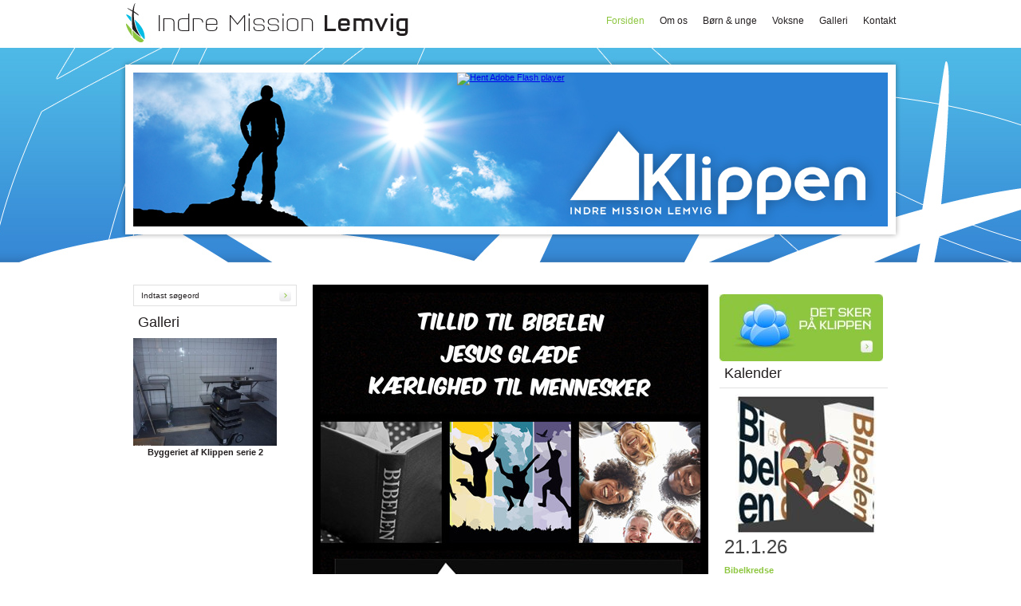

--- FILE ---
content_type: text/html; Charset=utf-8
request_url: http://www.xn--pklippen-9za.dk/
body_size: 9781
content:

<!DOCTYPE html PUBLIC "-//W3C//DTD XHTML 1.0 Transitional//EN" "http://www.w3.org/TR/xhtml1/DTD/xhtml1-transitional.dtd">
<html xmlns="http://www.w3.org/1999/xhtml">

	<head>
    	
			<meta http-equiv="x-ua-compatible" content="IE=edge">
		
		<script type="text/javascript" src="http://www.google.com/recaptcha/api/js/recaptcha_ajax.js"></script>
		<script type="text/javascript">
			function showRecaptcha(element) {
				Recaptcha.create("6LfljNgSAAAAALhJf2ZyjWMPf63nFA6mqWOFrN6v", element, {
				theme: "red",
				callback: Recaptcha.focus_response_field});
			}
        </script>
		
        	<link rel="shortcut icon" href="/pages/11399/favicon.ico">
			
		<meta http-equiv="Content-Type" content="text/html; charset=utf-8">
        <meta name="SKYPE_TOOLBAR" content="SKYPE_TOOLBAR_PARSER_COMPATIBLE">
        
			<title>VELKOMMEN P&#197; KLIPPEN</title>
		
        
        <link href="http://www.xn--pklippen-9za.dk/clubwebaidw3c.css" rel="stylesheet" type="text/css" media="screen">
		<link href="http://www.xn--pklippen-9za.dk/clubwebaidPrint.css" rel="stylesheet" type="text/css" media="print"><link href="/pages/11399/stylew3c.css" rel="stylesheet" type="text/css" media="screen">
		<!--script language="javascript" type="text/javascript" src="/javascript/pngfix_baggrunde.js"></script-->        
		<script type="text/javascript" src="http://ajax.googleapis.com/ajax/libs/swfobject/2.2/swfobject.js"></script>
		
        <link type="text/css" rel="stylesheet" href="/javascript/calendar.css" media="screen">
        
        
			<script type="text/javascript" language="javascript" src="/javascript/lytebox/lytebox.js"></script>
            <link rel="stylesheet" href="/javascript/lytebox/lytebox.css" type="text/css" media="screen">
            
        
			<script type="text/javascript" src="/javascript/calendar.js"></script>
            <script type="text/javascript" src="/javascript/calendar-da.js"></script>
            <script type="text/javascript" src="/javascript/calendar-setup.js"></script>
			<script type='text/javascript' src='http://ajax.googleapis.com/ajax/libs/prototype/1.7.1.0/prototype.js'></script>
        	<script type='text/javascript' src='http://ajax.googleapis.com/ajax/libs/scriptaculous/1.8.3/scriptaculous.js'></script>
       		<!-- Add jQuery library -->
            <script type="text/javascript" src="http://ajax.googleapis.com/ajax/libs/jquery/1.7/jquery.min.js"></script>
			<script type='text/javascript' src='https://ajax.googleapis.com/ajax/libs/jqueryui/1.8.12/jquery-ui.min.js'></script>
            <script type="text/javascript">
            	jQuery.noConflict();
				var $j = jQuery;
            </script>
            <script type='text/javascript' src='/javascript/jquery_plugins/imagesloaded.pkgd.min.js'></script>
            
        <script language="javascript" type="text/javascript" src="/javascript/scripts.js"></script>
		<script language="javascript" type="text/javascript" src="/javascript/mcbSlideShow.js"></script>
        
        <script language="javascript" type="text/javascript">

			var currentArrow = ''
			
			function activateArrow(id){
				if (currentArrow != ''){
					
					document.getElementById(currentArrow).src = '/images/menu_pil.gif'
					
					
				}
				
				document.getElementById(id).src = '/images/menu_pil_aktiv.gif'
				
				currentArrow = id
			}
		</script>

		

		<style type="text/css">
		body { color: black;}
		.boxTop, .boxTopWide {
				
			}
		.footText, .footText a, .footText a:hover  {
			
		}
		.mainBorder { 
			background-color: #fff; 
			text-align: left; 
			
		}
		.topBannerborder {
			
			}
		#mcbLink {
			margin-left:15px;
			}
		
		#mcbLink td {
			font-family:"Lucida Sans Unicode", "Lucida Grande"; 
			font-size:10px; 
			
			padding:1px 4px 1px 4px; 
			text-align:center;
			margin-top:6px;
			}
		
			body { 
				
			}
		
		
		#mcbLink td a {
			text-decoration:none;
			
			}

			.boxTop {background-image:none;}
		
		</style>
		           	
    </head>
	
	<body class="pagemd_43">
		
        
		<div id="totalContainer" class="thisIsNotLandingPage thisIsFrontpage" align="center" style="">
			<div id="totalContainer2">
			
                <div id="fullWidth">
                	<div id="fullWidth2">
                
                    <div><div id="topContainer">

    <div id="topLogoLink" onclick="window.location = '/'"></div>
    <div id="topMenuContainer">
		

    <div rev="no57862" id="topMenu_first" class="activeItem topMenu_first no_1"><div class="innerActiveItem"><a href="/">Forsiden</a></div></div>

	  

    <div rev="no57907"  onMouseOver="this.className='activeItem afterActiveMenu no_2'" onMouseOut="this.className='item afterActiveMenu no_2'"  class="item afterActiveMenu no_2"><div class="innerItem"><a href="/om-os.html">Om os</a></div></div>

	  

    <div rev="no58228"  onMouseOver="this.className='activeItem no_3'" onMouseOut="this.className='item no_3'"  class="item no_3"><div class="innerItem"><a href="/boern-og-unge.html">Børn & unge</a></div></div>

	  

    <div rev="no92039"  onMouseOver="this.className='activeItem no_4'" onMouseOut="this.className='item no_4'"  class="item no_4"><div class="innerItem"><a href="/pages/webside.asp?articleGuid=163700">Voksne</a></div></div>

	  

    <div rev="no57910"  onMouseOver="this.className='activeItem no_5'" onMouseOut="this.className='item no_5'"  class="item no_5"><div class="innerItem"><a href="/pages/billeder/nye_billeder.asp">Galleri</a></div></div>

	  

    <div rev="no58071"  onMouseOver="this.className='activeItem topMenu_last no_6'" onMouseOut="this.className='item topMenu_last no_6'"  class="item topMenu_last no_6"><div class="innerItem"><a href="/kontakt.html">Kontakt</a></div></div>

	  
    </div>
    
    <div style="clear:both;"></div>
    
    <div id="topFlash">
        <div id="alternativeContent"><a href="http://www.adobe.com/go/getflashplayer"><img src="http://www.adobe.com/images/shared/download_buttons/get_flash_player.gif" alt="Hent Adobe Flash player" /></a></div>
        <script type="text/javascript">
            var flashvars = {};
            flashvars.serieGuid = "69046";
            flashvars.imageSize = "/stor/";
            flashvars.animateLength = "3";
            flashvars.animateDuration = "4000";
            flashvars.scaleDown = "true";
            flashvars.hideControls = "true";
            var params = {};
            params.align = "middle";
            params.allowscriptaccess = "always";
            params.wmode = "transparent";
            var attributes = {};
            attributes.id = "movie";
            swfobject.embedSWF("/global_inc/flash/slideShow.swf", "alternativeContent", "946", "193", "8.0.0", "/global_inc/flash/expressInstall.swf", flashvars, params, attributes);
        </script>
	</div>
        
</div></div>
                    
                <table width="966" border="0" cellspacing="0" cellpadding="0" class="mainBorder" id="mainBorder" style=" border:none;">
				
				<tr>
						<td class="customContentBg">
						
                        <table width="966" border="0" cellspacing="0" cellpadding="0" id="contentTable" class="contentTable" style="margin-top:15px; margin-bottom:15px;">
							<tr>
								<td valign="top" width="215" class="leftMenuBg showOnScreen" id="leftColContainer">
                                
									<div id="leftMenuDiv">
                                	
<form action="/pages/search.asp" method="get">
    <table class="msSearchBoxTable" border="0" cellspacing="0" cellpadding="0">
      <tr>
        <td><input name="searchText" class="msSearchBoxText" value="Indtast søgeord" type="text" onFocus="if(this.value=='Indtast søgeord')this.value='';" onBlur="if(this.value=='')this.value='Indtast søgeord';"></td>
        <td align="right"><input class="msSearchBoxSubmit" name="" type="submit" value="S&oslash;g"></td>
      </tr>
    </table>
</form>
				<style type="text/css">
					#slide74761 { 
						position: relative; 
						width: 180px; 
						height: 135px;
						margin: auto;
					}

					#slide74761 > a { 
						position: absolute; 
						top: 0px; 
						left: 0px; 
						display: block;
						width: 180px;
						height: 135px;
						overflow: hidden;
					}
					#slide74761 > a img{
						border: 0 none;
						margin: auto;
						display: block;
						position:relative;
					}
				</style>
				<table class="msBox" id="msGallery" width="205" border="0" cellspacing="0" cellpadding="0" style="">
					<tr>
						<td class="boxTop" align="left"><div class="textInBT">Galleri</div></td>
					</tr>
					<tr>
						<td align="left" class="colBg" style="padding-top:15px;padding-bottom:15px;">
						<div class="text" align="center">
							<div id="slide74761" class="javaslide smalljavaslide billedkant">
								
										<a href="/pages/billeder/vis_serie.asp?Serienr=74761" title="Byggeriet af Klippen serie 2">
											<img src="https://www.fotoagent.dk/billeder/74761/mellem/P1020115.jpg" class="fader" />
										</a>
										
										<a href="/pages/billeder/vis_serie.asp?Serienr=74761" title="Byggeriet af Klippen serie 2">
											<img src="https://www.fotoagent.dk/billeder/74761/mellem/P1020109_1.jpg" class="fader" />
										</a>
										
										<a href="/pages/billeder/vis_serie.asp?Serienr=74761" title="Byggeriet af Klippen serie 2">
											<img src="https://www.fotoagent.dk/billeder/74761/mellem/P1010921.jpg" class="fader" />
										</a>
										
										<a href="/pages/billeder/vis_serie.asp?Serienr=74761" title="Byggeriet af Klippen serie 2">
											<img src="https://www.fotoagent.dk/billeder/74761/mellem/P1020006.jpg" class="fader" />
										</a>
										
										<a href="/pages/billeder/vis_serie.asp?Serienr=74761" title="Byggeriet af Klippen serie 2">
											<img src="https://www.fotoagent.dk/billeder/74761/mellem/P1010996.jpg" class="fader" />
										</a>
										
										<a href="/pages/billeder/vis_serie.asp?Serienr=74761" title="Byggeriet af Klippen serie 2">
											<img src="https://www.fotoagent.dk/billeder/74761/mellem/P1010826.jpg" class="fader" />
										</a>
										
										<a href="/pages/billeder/vis_serie.asp?Serienr=74761" title="Byggeriet af Klippen serie 2">
											<img src="https://www.fotoagent.dk/billeder/74761/mellem/P1010831.jpg" class="fader" />
										</a>
										
										<a href="/pages/billeder/vis_serie.asp?Serienr=74761" title="Byggeriet af Klippen serie 2">
											<img src="https://www.fotoagent.dk/billeder/74761/mellem/P1010974.jpg" class="fader" />
										</a>
										
										<a href="/pages/billeder/vis_serie.asp?Serienr=74761" title="Byggeriet af Klippen serie 2">
											<img src="https://www.fotoagent.dk/billeder/74761/mellem/11.1.2012_010.jpg" class="fader" />
										</a>
										
										<a href="/pages/billeder/vis_serie.asp?Serienr=74761" title="Byggeriet af Klippen serie 2">
											<img src="https://www.fotoagent.dk/billeder/74761/mellem/P1010862.jpg" class="fader" />
										</a>
										
										<a href="/pages/billeder/vis_serie.asp?Serienr=74761" title="Byggeriet af Klippen serie 2">
											<img src="https://www.fotoagent.dk/billeder/74761/mellem/P1020026.jpg" class="fader" />
										</a>
										
										<a href="/pages/billeder/vis_serie.asp?Serienr=74761" title="Byggeriet af Klippen serie 2">
											<img src="https://www.fotoagent.dk/billeder/74761/mellem/P1010971.jpg" class="fader" />
										</a>
										
										<a href="/pages/billeder/vis_serie.asp?Serienr=74761" title="Byggeriet af Klippen serie 2">
											<img src="https://www.fotoagent.dk/billeder/74761/mellem/P1020100_1.jpg" class="fader" />
										</a>
										
										<a href="/pages/billeder/vis_serie.asp?Serienr=74761" title="Byggeriet af Klippen serie 2">
											<img src="https://www.fotoagent.dk/billeder/74761/mellem/P1020092.jpg" class="fader" />
										</a>
										
										<a href="/pages/billeder/vis_serie.asp?Serienr=74761" title="Byggeriet af Klippen serie 2">
											<img src="https://www.fotoagent.dk/billeder/74761/mellem/P1010949.jpg" class="fader" />
										</a>
										
										<a href="/pages/billeder/vis_serie.asp?Serienr=74761" title="Byggeriet af Klippen serie 2">
											<img src="https://www.fotoagent.dk/billeder/74761/mellem/P1020057.jpg" class="fader" />
										</a>
										
										<a href="/pages/billeder/vis_serie.asp?Serienr=74761" title="Byggeriet af Klippen serie 2">
											<img src="https://www.fotoagent.dk/billeder/74761/mellem/P1020064.jpg" class="fader" />
										</a>
										
										<a href="/pages/billeder/vis_serie.asp?Serienr=74761" title="Byggeriet af Klippen serie 2">
											<img src="https://www.fotoagent.dk/billeder/74761/mellem/P1010953.jpg" class="fader" />
										</a>
										
										<a href="/pages/billeder/vis_serie.asp?Serienr=74761" title="Byggeriet af Klippen serie 2">
											<img src="https://www.fotoagent.dk/billeder/74761/mellem/P1010827.jpg" class="fader" />
										</a>
										
										<a href="/pages/billeder/vis_serie.asp?Serienr=74761" title="Byggeriet af Klippen serie 2">
											<img src="https://www.fotoagent.dk/billeder/74761/mellem/11.1.2012_018.jpg" class="fader" />
										</a>
										
										<a href="/pages/billeder/vis_serie.asp?Serienr=74761" title="Byggeriet af Klippen serie 2">
											<img src="https://www.fotoagent.dk/billeder/74761/mellem/P1020127.jpg" class="fader" />
										</a>
										
										<a href="/pages/billeder/vis_serie.asp?Serienr=74761" title="Byggeriet af Klippen serie 2">
											<img src="https://www.fotoagent.dk/billeder/74761/mellem/P1010815.jpg" class="fader" />
										</a>
										
										<a href="/pages/billeder/vis_serie.asp?Serienr=74761" title="Byggeriet af Klippen serie 2">
											<img src="https://www.fotoagent.dk/billeder/74761/mellem/P1020078_001.jpg" class="fader" />
										</a>
										
										<a href="/pages/billeder/vis_serie.asp?Serienr=74761" title="Byggeriet af Klippen serie 2">
											<img src="https://www.fotoagent.dk/billeder/74761/mellem/P1010948.jpg" class="fader" />
										</a>
										
										<a href="/pages/billeder/vis_serie.asp?Serienr=74761" title="Byggeriet af Klippen serie 2">
											<img src="https://www.fotoagent.dk/billeder/74761/mellem/P1010829.jpg" class="fader" />
										</a>
										
										<a href="/pages/billeder/vis_serie.asp?Serienr=74761" title="Byggeriet af Klippen serie 2">
											<img src="https://www.fotoagent.dk/billeder/74761/mellem/P1010978.jpg" class="fader" />
										</a>
										
										<a href="/pages/billeder/vis_serie.asp?Serienr=74761" title="Byggeriet af Klippen serie 2">
											<img src="https://www.fotoagent.dk/billeder/74761/mellem/P1010954_001.jpg" class="fader" />
										</a>
										
										<a href="/pages/billeder/vis_serie.asp?Serienr=74761" title="Byggeriet af Klippen serie 2">
											<img src="https://www.fotoagent.dk/billeder/74761/mellem/P1010879.jpg" class="fader" />
										</a>
										
										<a href="/pages/billeder/vis_serie.asp?Serienr=74761" title="Byggeriet af Klippen serie 2">
											<img src="https://www.fotoagent.dk/billeder/74761/mellem/P1020030.jpg" class="fader" />
										</a>
										
										<a href="/pages/billeder/vis_serie.asp?Serienr=74761" title="Byggeriet af Klippen serie 2">
											<img src="https://www.fotoagent.dk/billeder/74761/mellem/P1010951.jpg" class="fader" />
										</a>
										
										<a href="/pages/billeder/vis_serie.asp?Serienr=74761" title="Byggeriet af Klippen serie 2">
											<img src="https://www.fotoagent.dk/billeder/74761/mellem/P1010950.jpg" class="fader" />
										</a>
										
										<a href="/pages/billeder/vis_serie.asp?Serienr=74761" title="Byggeriet af Klippen serie 2">
											<img src="https://www.fotoagent.dk/billeder/74761/mellem/P1020071.jpg" class="fader" />
										</a>
										
										<a href="/pages/billeder/vis_serie.asp?Serienr=74761" title="Byggeriet af Klippen serie 2">
											<img src="https://www.fotoagent.dk/billeder/74761/mellem/P1020055.jpg" class="fader" />
										</a>
										
										<a href="/pages/billeder/vis_serie.asp?Serienr=74761" title="Byggeriet af Klippen serie 2">
											<img src="https://www.fotoagent.dk/billeder/74761/mellem/P1020001.jpg" class="fader" />
										</a>
										
										<a href="/pages/billeder/vis_serie.asp?Serienr=74761" title="Byggeriet af Klippen serie 2">
											<img src="https://www.fotoagent.dk/billeder/74761/mellem/P1020058.jpg" class="fader" />
										</a>
										
										<a href="/pages/billeder/vis_serie.asp?Serienr=74761" title="Byggeriet af Klippen serie 2">
											<img src="https://www.fotoagent.dk/billeder/74761/mellem/P1010878.jpg" class="fader" />
										</a>
										
										<a href="/pages/billeder/vis_serie.asp?Serienr=74761" title="Byggeriet af Klippen serie 2">
											<img src="https://www.fotoagent.dk/billeder/74761/mellem/P1020029.jpg" class="fader" />
										</a>
										
										<a href="/pages/billeder/vis_serie.asp?Serienr=74761" title="Byggeriet af Klippen serie 2">
											<img src="https://www.fotoagent.dk/billeder/74761/mellem/P1010836.jpg" class="fader" />
										</a>
										
										<a href="/pages/billeder/vis_serie.asp?Serienr=74761" title="Byggeriet af Klippen serie 2">
											<img src="https://www.fotoagent.dk/billeder/74761/mellem/P1010860.jpg" class="fader" />
										</a>
										
										<a href="/pages/billeder/vis_serie.asp?Serienr=74761" title="Byggeriet af Klippen serie 2">
											<img src="https://www.fotoagent.dk/billeder/74761/mellem/P1010953_001.jpg" class="fader" />
										</a>
										
										<a href="/pages/billeder/vis_serie.asp?Serienr=74761" title="Byggeriet af Klippen serie 2">
											<img src="https://www.fotoagent.dk/billeder/74761/mellem/P1010880.jpg" class="fader" />
										</a>
										
										<a href="/pages/billeder/vis_serie.asp?Serienr=74761" title="Byggeriet af Klippen serie 2">
											<img src="https://www.fotoagent.dk/billeder/74761/mellem/P1010920.jpg" class="fader" />
										</a>
										
										<a href="/pages/billeder/vis_serie.asp?Serienr=74761" title="Byggeriet af Klippen serie 2">
											<img src="https://www.fotoagent.dk/billeder/74761/mellem/P1010957.jpg" class="fader" />
										</a>
										
										<a href="/pages/billeder/vis_serie.asp?Serienr=74761" title="Byggeriet af Klippen serie 2">
											<img src="https://www.fotoagent.dk/billeder/74761/mellem/P1010948_001.jpg" class="fader" />
										</a>
										
										<a href="/pages/billeder/vis_serie.asp?Serienr=74761" title="Byggeriet af Klippen serie 2">
											<img src="https://www.fotoagent.dk/billeder/74761/mellem/P1010830.jpg" class="fader" />
										</a>
										
										<a href="/pages/billeder/vis_serie.asp?Serienr=74761" title="Byggeriet af Klippen serie 2">
											<img src="https://www.fotoagent.dk/billeder/74761/mellem/P1020108_1.jpg" class="fader" />
										</a>
										
										<a href="/pages/billeder/vis_serie.asp?Serienr=74761" title="Byggeriet af Klippen serie 2">
											<img src="https://www.fotoagent.dk/billeder/74761/mellem/P1020119.jpg" class="fader" />
										</a>
										
										<a href="/pages/billeder/vis_serie.asp?Serienr=74761" title="Byggeriet af Klippen serie 2">
											<img src="https://www.fotoagent.dk/billeder/74761/mellem/P1010863.jpg" class="fader" />
										</a>
										
										<a href="/pages/billeder/vis_serie.asp?Serienr=74761" title="Byggeriet af Klippen serie 2">
											<img src="https://www.fotoagent.dk/billeder/74761/mellem/P1020084.jpg" class="fader" />
										</a>
										
										<a href="/pages/billeder/vis_serie.asp?Serienr=74761" title="Byggeriet af Klippen serie 2">
											<img src="https://www.fotoagent.dk/billeder/74761/mellem/P1020050.jpg" class="fader" />
										</a>
										
										<a href="/pages/billeder/vis_serie.asp?Serienr=74761" title="Byggeriet af Klippen serie 2">
											<img src="https://www.fotoagent.dk/billeder/74761/mellem/11.1.2012_005.jpg" class="fader" />
										</a>
										
										<a href="/pages/billeder/vis_serie.asp?Serienr=74761" title="Byggeriet af Klippen serie 2">
											<img src="https://www.fotoagent.dk/billeder/74761/mellem/P1010967.jpg" class="fader" />
										</a>
										
										<a href="/pages/billeder/vis_serie.asp?Serienr=74761" title="Byggeriet af Klippen serie 2">
											<img src="https://www.fotoagent.dk/billeder/74761/mellem/P1020059.jpg" class="fader" />
										</a>
										
										<a href="/pages/billeder/vis_serie.asp?Serienr=74761" title="Byggeriet af Klippen serie 2">
											<img src="https://www.fotoagent.dk/billeder/74761/mellem/P1020088.jpg" class="fader" />
										</a>
										
										<a href="/pages/billeder/vis_serie.asp?Serienr=74761" title="Byggeriet af Klippen serie 2">
											<img src="https://www.fotoagent.dk/billeder/74761/mellem/P1010886.jpg" class="fader" />
										</a>
										
										<a href="/pages/billeder/vis_serie.asp?Serienr=74761" title="Byggeriet af Klippen serie 2">
											<img src="https://www.fotoagent.dk/billeder/74761/mellem/11.1.2012_006.jpg" class="fader" />
										</a>
										
										<a href="/pages/billeder/vis_serie.asp?Serienr=74761" title="Byggeriet af Klippen serie 2">
											<img src="https://www.fotoagent.dk/billeder/74761/mellem/P1020123.jpg" class="fader" />
										</a>
										
										<a href="/pages/billeder/vis_serie.asp?Serienr=74761" title="Byggeriet af Klippen serie 2">
											<img src="https://www.fotoagent.dk/billeder/74761/mellem/P1010999.jpg" class="fader" />
										</a>
										
										<a href="/pages/billeder/vis_serie.asp?Serienr=74761" title="Byggeriet af Klippen serie 2">
											<img src="https://www.fotoagent.dk/billeder/74761/mellem/11.1.2012_004.jpg" class="fader" />
										</a>
										
										<a href="/pages/billeder/vis_serie.asp?Serienr=74761" title="Byggeriet af Klippen serie 2">
											<img src="https://www.fotoagent.dk/billeder/74761/mellem/P1010923.jpg" class="fader" />
										</a>
										
										<a href="/pages/billeder/vis_serie.asp?Serienr=74761" title="Byggeriet af Klippen serie 2">
											<img src="https://www.fotoagent.dk/billeder/74761/mellem/P1010896.jpg" class="fader" />
										</a>
										
										<a href="/pages/billeder/vis_serie.asp?Serienr=74761" title="Byggeriet af Klippen serie 2">
											<img src="https://www.fotoagent.dk/billeder/74761/mellem/P1010888.jpg" class="fader" />
										</a>
										
										<a href="/pages/billeder/vis_serie.asp?Serienr=74761" title="Byggeriet af Klippen serie 2">
											<img src="https://www.fotoagent.dk/billeder/74761/mellem/P1010968.jpg" class="fader" />
										</a>
										
										<a href="/pages/billeder/vis_serie.asp?Serienr=74761" title="Byggeriet af Klippen serie 2">
											<img src="https://www.fotoagent.dk/billeder/74761/mellem/P1010887.jpg" class="fader" />
										</a>
										
										<a href="/pages/billeder/vis_serie.asp?Serienr=74761" title="Byggeriet af Klippen serie 2">
											<img src="https://www.fotoagent.dk/billeder/74761/mellem/P1010881.jpg" class="fader" />
										</a>
										
										<a href="/pages/billeder/vis_serie.asp?Serienr=74761" title="Byggeriet af Klippen serie 2">
											<img src="https://www.fotoagent.dk/billeder/74761/mellem/P1020080.jpg" class="fader" />
										</a>
										
										<a href="/pages/billeder/vis_serie.asp?Serienr=74761" title="Byggeriet af Klippen serie 2">
											<img src="https://www.fotoagent.dk/billeder/74761/mellem/P1020103_1.jpg" class="fader" />
										</a>
										
										<a href="/pages/billeder/vis_serie.asp?Serienr=74761" title="Byggeriet af Klippen serie 2">
											<img src="https://www.fotoagent.dk/billeder/74761/mellem/P1020121.jpg" class="fader" />
										</a>
										
										<a href="/pages/billeder/vis_serie.asp?Serienr=74761" title="Byggeriet af Klippen serie 2">
											<img src="https://www.fotoagent.dk/billeder/74761/mellem/P1010980.jpg" class="fader" />
										</a>
										
										<a href="/pages/billeder/vis_serie.asp?Serienr=74761" title="Byggeriet af Klippen serie 2">
											<img src="https://www.fotoagent.dk/billeder/74761/mellem/P1010894.jpg" class="fader" />
										</a>
										
										<a href="/pages/billeder/vis_serie.asp?Serienr=74761" title="Byggeriet af Klippen serie 2">
											<img src="https://www.fotoagent.dk/billeder/74761/mellem/P1020105_1.jpg" class="fader" />
										</a>
										
										<a href="/pages/billeder/vis_serie.asp?Serienr=74761" title="Byggeriet af Klippen serie 2">
											<img src="https://www.fotoagent.dk/billeder/74761/mellem/P1020077.jpg" class="fader" />
										</a>
										
										<a href="/pages/billeder/vis_serie.asp?Serienr=74761" title="Byggeriet af Klippen serie 2">
											<img src="https://www.fotoagent.dk/billeder/74761/mellem/P1010947.jpg" class="fader" />
										</a>
										
										<a href="/pages/billeder/vis_serie.asp?Serienr=74761" title="Byggeriet af Klippen serie 2">
											<img src="https://www.fotoagent.dk/billeder/74761/mellem/P1010828.jpg" class="fader" />
										</a>
										
										<a href="/pages/billeder/vis_serie.asp?Serienr=74761" title="Byggeriet af Klippen serie 2">
											<img src="https://www.fotoagent.dk/billeder/74761/mellem/P1020122.jpg" class="fader" />
										</a>
										
										<a href="/pages/billeder/vis_serie.asp?Serienr=74761" title="Byggeriet af Klippen serie 2">
											<img src="https://www.fotoagent.dk/billeder/74761/mellem/P1010918.jpg" class="fader" />
										</a>
										
										<a href="/pages/billeder/vis_serie.asp?Serienr=74761" title="Byggeriet af Klippen serie 2">
											<img src="https://www.fotoagent.dk/billeder/74761/mellem/P1010969.jpg" class="fader" />
										</a>
										
										<a href="/pages/billeder/vis_serie.asp?Serienr=74761" title="Byggeriet af Klippen serie 2">
											<img src="https://www.fotoagent.dk/billeder/74761/mellem/P1010995.jpg" class="fader" />
										</a>
										
										<a href="/pages/billeder/vis_serie.asp?Serienr=74761" title="Byggeriet af Klippen serie 2">
											<img src="https://www.fotoagent.dk/billeder/74761/mellem/P1020118.jpg" class="fader" />
										</a>
										
										<a href="/pages/billeder/vis_serie.asp?Serienr=74761" title="Byggeriet af Klippen serie 2">
											<img src="https://www.fotoagent.dk/billeder/74761/mellem/P1010958.jpg" class="fader" />
										</a>
										
										<a href="/pages/billeder/vis_serie.asp?Serienr=74761" title="Byggeriet af Klippen serie 2">
											<img src="https://www.fotoagent.dk/billeder/74761/mellem/11.1.2012_016.jpg" class="fader" />
										</a>
										
										<a href="/pages/billeder/vis_serie.asp?Serienr=74761" title="Byggeriet af Klippen serie 2">
											<img src="https://www.fotoagent.dk/billeder/74761/mellem/P1020117.jpg" class="fader" />
										</a>
										
										<a href="/pages/billeder/vis_serie.asp?Serienr=74761" title="Byggeriet af Klippen serie 2">
											<img src="https://www.fotoagent.dk/billeder/74761/mellem/P1010926.jpg" class="fader" />
										</a>
										
										<a href="/pages/billeder/vis_serie.asp?Serienr=74761" title="Byggeriet af Klippen serie 2">
											<img src="https://www.fotoagent.dk/billeder/74761/mellem/P1020114.jpg" class="fader" />
										</a>
										
										<a href="/pages/billeder/vis_serie.asp?Serienr=74761" title="Byggeriet af Klippen serie 2">
											<img src="https://www.fotoagent.dk/billeder/74761/mellem/P1010973.jpg" class="fader" />
										</a>
										
										<a href="/pages/billeder/vis_serie.asp?Serienr=74761" title="Byggeriet af Klippen serie 2">
											<img src="https://www.fotoagent.dk/billeder/74761/mellem/P1010876.jpg" class="fader" />
										</a>
										
										<a href="/pages/billeder/vis_serie.asp?Serienr=74761" title="Byggeriet af Klippen serie 2">
											<img src="https://www.fotoagent.dk/billeder/74761/mellem/P1010952.jpg" class="fader" />
										</a>
										
										<a href="/pages/billeder/vis_serie.asp?Serienr=74761" title="Byggeriet af Klippen serie 2">
											<img src="https://www.fotoagent.dk/billeder/74761/mellem/P1010890.jpg" class="fader" />
										</a>
										
										<a href="/pages/billeder/vis_serie.asp?Serienr=74761" title="Byggeriet af Klippen serie 2">
											<img src="https://www.fotoagent.dk/billeder/74761/mellem/P1010952_001.jpg" class="fader" />
										</a>
										
										<a href="/pages/billeder/vis_serie.asp?Serienr=74761" title="Byggeriet af Klippen serie 2">
											<img src="https://www.fotoagent.dk/billeder/74761/mellem/P1010841.jpg" class="fader" />
										</a>
										
										<a href="/pages/billeder/vis_serie.asp?Serienr=74761" title="Byggeriet af Klippen serie 2">
											<img src="https://www.fotoagent.dk/billeder/74761/mellem/P1010885.jpg" class="fader" />
										</a>
										
										<a href="/pages/billeder/vis_serie.asp?Serienr=74761" title="Byggeriet af Klippen serie 2">
											<img src="https://www.fotoagent.dk/billeder/74761/mellem/P1010834.jpg" class="fader" />
										</a>
										
										<a href="/pages/billeder/vis_serie.asp?Serienr=74761" title="Byggeriet af Klippen serie 2">
											<img src="https://www.fotoagent.dk/billeder/74761/mellem/P1020051.jpg" class="fader" />
										</a>
										
										<a href="/pages/billeder/vis_serie.asp?Serienr=74761" title="Byggeriet af Klippen serie 2">
											<img src="https://www.fotoagent.dk/billeder/74761/mellem/P1010883.jpg" class="fader" />
										</a>
										
										<a href="/pages/billeder/vis_serie.asp?Serienr=74761" title="Byggeriet af Klippen serie 2">
											<img src="https://www.fotoagent.dk/billeder/74761/mellem/P1010961.jpg" class="fader" />
										</a>
										
										<a href="/pages/billeder/vis_serie.asp?Serienr=74761" title="Byggeriet af Klippen serie 2">
											<img src="https://www.fotoagent.dk/billeder/74761/mellem/P1010972.jpg" class="fader" />
										</a>
										
										<a href="/pages/billeder/vis_serie.asp?Serienr=74761" title="Byggeriet af Klippen serie 2">
											<img src="https://www.fotoagent.dk/billeder/74761/mellem/P1020069.jpg" class="fader" />
										</a>
										
										<a href="/pages/billeder/vis_serie.asp?Serienr=74761" title="Byggeriet af Klippen serie 2">
											<img src="https://www.fotoagent.dk/billeder/74761/mellem/P1020003.jpg" class="fader" />
										</a>
										
										<a href="/pages/billeder/vis_serie.asp?Serienr=74761" title="Byggeriet af Klippen serie 2">
											<img src="https://www.fotoagent.dk/billeder/74761/mellem/P1010808.jpg" class="fader" />
										</a>
										
										<a href="/pages/billeder/vis_serie.asp?Serienr=74761" title="Byggeriet af Klippen serie 2">
											<img src="https://www.fotoagent.dk/billeder/74761/mellem/P1020106_1.jpg" class="fader" />
										</a>
										
										<a href="/pages/billeder/vis_serie.asp?Serienr=74761" title="Byggeriet af Klippen serie 2">
											<img src="https://www.fotoagent.dk/billeder/74761/mellem/P1010823.jpg" class="fader" />
										</a>
										
										<a href="/pages/billeder/vis_serie.asp?Serienr=74761" title="Byggeriet af Klippen serie 2">
											<img src="https://www.fotoagent.dk/billeder/74761/mellem/P1010965.jpg" class="fader" />
										</a>
										
										<a href="/pages/billeder/vis_serie.asp?Serienr=74761" title="Byggeriet af Klippen serie 2">
											<img src="https://www.fotoagent.dk/billeder/74761/mellem/P1020107_1.jpg" class="fader" />
										</a>
										
										<a href="/pages/billeder/vis_serie.asp?Serienr=74761" title="Byggeriet af Klippen serie 2">
											<img src="https://www.fotoagent.dk/billeder/74761/mellem/11.1.2012_009.jpg" class="fader" />
										</a>
										
										<a href="/pages/billeder/vis_serie.asp?Serienr=74761" title="Byggeriet af Klippen serie 2">
											<img src="https://www.fotoagent.dk/billeder/74761/mellem/P1020068.jpg" class="fader" />
										</a>
										
										<a href="/pages/billeder/vis_serie.asp?Serienr=74761" title="Byggeriet af Klippen serie 2">
											<img src="https://www.fotoagent.dk/billeder/74761/mellem/P1020065.jpg" class="fader" />
										</a>
										
										<a href="/pages/billeder/vis_serie.asp?Serienr=74761" title="Byggeriet af Klippen serie 2">
											<img src="https://www.fotoagent.dk/billeder/74761/mellem/P1020049.jpg" class="fader" />
										</a>
										
										<a href="/pages/billeder/vis_serie.asp?Serienr=74761" title="Byggeriet af Klippen serie 2">
											<img src="https://www.fotoagent.dk/billeder/74761/mellem/P1010919.jpg" class="fader" />
										</a>
										
										<a href="/pages/billeder/vis_serie.asp?Serienr=74761" title="Byggeriet af Klippen serie 2">
											<img src="https://www.fotoagent.dk/billeder/74761/mellem/P1020031.jpg" class="fader" />
										</a>
										
										<a href="/pages/billeder/vis_serie.asp?Serienr=74761" title="Byggeriet af Klippen serie 2">
											<img src="https://www.fotoagent.dk/billeder/74761/mellem/P1010892.jpg" class="fader" />
										</a>
										
										<a href="/pages/billeder/vis_serie.asp?Serienr=74761" title="Byggeriet af Klippen serie 2">
											<img src="https://www.fotoagent.dk/billeder/74761/mellem/P1020095_1.jpg" class="fader" />
										</a>
										
										<a href="/pages/billeder/vis_serie.asp?Serienr=74761" title="Byggeriet af Klippen serie 2">
											<img src="https://www.fotoagent.dk/billeder/74761/mellem/P1010963.jpg" class="fader" />
										</a>
										
										<a href="/pages/billeder/vis_serie.asp?Serienr=74761" title="Byggeriet af Klippen serie 2">
											<img src="https://www.fotoagent.dk/billeder/74761/mellem/P1020124.jpg" class="fader" />
										</a>
										
										<a href="/pages/billeder/vis_serie.asp?Serienr=74761" title="Byggeriet af Klippen serie 2">
											<img src="https://www.fotoagent.dk/billeder/74761/mellem/P1010819.jpg" class="fader" />
										</a>
										
										<a href="/pages/billeder/vis_serie.asp?Serienr=74761" title="Byggeriet af Klippen serie 2">
											<img src="https://www.fotoagent.dk/billeder/74761/mellem/P1010979.jpg" class="fader" />
										</a>
										
										<a href="/pages/billeder/vis_serie.asp?Serienr=74761" title="Byggeriet af Klippen serie 2">
											<img src="https://www.fotoagent.dk/billeder/74761/mellem/P1020002.jpg" class="fader" />
										</a>
										
										<a href="/pages/billeder/vis_serie.asp?Serienr=74761" title="Byggeriet af Klippen serie 2">
											<img src="https://www.fotoagent.dk/billeder/74761/mellem/P1020085.jpg" class="fader" />
										</a>
										
										<a href="/pages/billeder/vis_serie.asp?Serienr=74761" title="Byggeriet af Klippen serie 2">
											<img src="https://www.fotoagent.dk/billeder/74761/mellem/P1010981.jpg" class="fader" />
										</a>
										
										<a href="/pages/billeder/vis_serie.asp?Serienr=74761" title="Byggeriet af Klippen serie 2">
											<img src="https://www.fotoagent.dk/billeder/74761/mellem/P1020070.jpg" class="fader" />
										</a>
										
										<a href="/pages/billeder/vis_serie.asp?Serienr=74761" title="Byggeriet af Klippen serie 2">
											<img src="https://www.fotoagent.dk/billeder/74761/mellem/P1010825.jpg" class="fader" />
										</a>
										
										<a href="/pages/billeder/vis_serie.asp?Serienr=74761" title="Byggeriet af Klippen serie 2">
											<img src="https://www.fotoagent.dk/billeder/74761/mellem/P1020048.jpg" class="fader" />
										</a>
										
										<a href="/pages/billeder/vis_serie.asp?Serienr=74761" title="Byggeriet af Klippen serie 2">
											<img src="https://www.fotoagent.dk/billeder/74761/mellem/P1010955_001.jpg" class="fader" />
										</a>
										
										<a href="/pages/billeder/vis_serie.asp?Serienr=74761" title="Byggeriet af Klippen serie 2">
											<img src="https://www.fotoagent.dk/billeder/74761/mellem/P1010835.jpg" class="fader" />
										</a>
										
										<a href="/pages/billeder/vis_serie.asp?Serienr=74761" title="Byggeriet af Klippen serie 2">
											<img src="https://www.fotoagent.dk/billeder/74761/mellem/P1020120.jpg" class="fader" />
										</a>
										
										<a href="/pages/billeder/vis_serie.asp?Serienr=74761" title="Byggeriet af Klippen serie 2">
											<img src="https://www.fotoagent.dk/billeder/74761/mellem/P1020094.jpg" class="fader" />
										</a>
										
										<a href="/pages/billeder/vis_serie.asp?Serienr=74761" title="Byggeriet af Klippen serie 2">
											<img src="https://www.fotoagent.dk/billeder/74761/mellem/P1010891.jpg" class="fader" />
										</a>
										
										<a href="/pages/billeder/vis_serie.asp?Serienr=74761" title="Byggeriet af Klippen serie 2">
											<img src="https://www.fotoagent.dk/billeder/74761/mellem/P1020097_1.jpg" class="fader" />
										</a>
										
										<a href="/pages/billeder/vis_serie.asp?Serienr=74761" title="Byggeriet af Klippen serie 2">
											<img src="https://www.fotoagent.dk/billeder/74761/mellem/P1010962.jpg" class="fader" />
										</a>
										
										<a href="/pages/billeder/vis_serie.asp?Serienr=74761" title="Byggeriet af Klippen serie 2">
											<img src="https://www.fotoagent.dk/billeder/74761/mellem/P1010964.jpg" class="fader" />
										</a>
										
										<a href="/pages/billeder/vis_serie.asp?Serienr=74761" title="Byggeriet af Klippen serie 2">
											<img src="https://www.fotoagent.dk/billeder/74761/mellem/P1010875.jpg" class="fader" />
										</a>
										
										<a href="/pages/billeder/vis_serie.asp?Serienr=74761" title="Byggeriet af Klippen serie 2">
											<img src="https://www.fotoagent.dk/billeder/74761/mellem/P1010833.jpg" class="fader" />
										</a>
										
										<a href="/pages/billeder/vis_serie.asp?Serienr=74761" title="Byggeriet af Klippen serie 2">
											<img src="https://www.fotoagent.dk/billeder/74761/mellem/P1020101_1.jpg" class="fader" />
										</a>
										
										<a href="/pages/billeder/vis_serie.asp?Serienr=74761" title="Byggeriet af Klippen serie 2">
											<img src="https://www.fotoagent.dk/billeder/74761/mellem/P1010982.jpg" class="fader" />
										</a>
										
										<a href="/pages/billeder/vis_serie.asp?Serienr=74761" title="Byggeriet af Klippen serie 2">
											<img src="https://www.fotoagent.dk/billeder/74761/mellem/P1010915.jpg" class="fader" />
										</a>
										
										<a href="/pages/billeder/vis_serie.asp?Serienr=74761" title="Byggeriet af Klippen serie 2">
											<img src="https://www.fotoagent.dk/billeder/74761/mellem/P1010917.jpg" class="fader" />
										</a>
										
										<a href="/pages/billeder/vis_serie.asp?Serienr=74761" title="Byggeriet af Klippen serie 2">
											<img src="https://www.fotoagent.dk/billeder/74761/mellem/P1020104_1.jpg" class="fader" />
										</a>
										
										<a href="/pages/billeder/vis_serie.asp?Serienr=74761" title="Byggeriet af Klippen serie 2">
											<img src="https://www.fotoagent.dk/billeder/74761/mellem/P1010842.jpg" class="fader" />
										</a>
										
										<a href="/pages/billeder/vis_serie.asp?Serienr=74761" title="Byggeriet af Klippen serie 2">
											<img src="https://www.fotoagent.dk/billeder/74761/mellem/P1020062.jpg" class="fader" />
										</a>
										
										<a href="/pages/billeder/vis_serie.asp?Serienr=74761" title="Byggeriet af Klippen serie 2">
											<img src="https://www.fotoagent.dk/billeder/74761/mellem/P1010840.jpg" class="fader" />
										</a>
										
										<a href="/pages/billeder/vis_serie.asp?Serienr=74761" title="Byggeriet af Klippen serie 2">
											<img src="https://www.fotoagent.dk/billeder/74761/mellem/P1020129.jpg" class="fader" />
										</a>
										
										<a href="/pages/billeder/vis_serie.asp?Serienr=74761" title="Byggeriet af Klippen serie 2">
											<img src="https://www.fotoagent.dk/billeder/74761/mellem/P1020066.jpg" class="fader" />
										</a>
										
										<a href="/pages/billeder/vis_serie.asp?Serienr=74761" title="Byggeriet af Klippen serie 2">
											<img src="https://www.fotoagent.dk/billeder/74761/mellem/P1010947_001.jpg" class="fader" />
										</a>
										
										<a href="/pages/billeder/vis_serie.asp?Serienr=74761" title="Byggeriet af Klippen serie 2">
											<img src="https://www.fotoagent.dk/billeder/74761/mellem/11.1.2012_015.jpg" class="fader" />
										</a>
										
										<a href="/pages/billeder/vis_serie.asp?Serienr=74761" title="Byggeriet af Klippen serie 2">
											<img src="https://www.fotoagent.dk/billeder/74761/mellem/11.1.2012_012.jpg" class="fader" />
										</a>
										
										<a href="/pages/billeder/vis_serie.asp?Serienr=74761" title="Byggeriet af Klippen serie 2">
											<img src="https://www.fotoagent.dk/billeder/74761/mellem/P1020128.jpg" class="fader" />
										</a>
										
										<a href="/pages/billeder/vis_serie.asp?Serienr=74761" title="Byggeriet af Klippen serie 2">
											<img src="https://www.fotoagent.dk/billeder/74761/mellem/11.1.2012_003.jpg" class="fader" />
										</a>
										
										<a href="/pages/billeder/vis_serie.asp?Serienr=74761" title="Byggeriet af Klippen serie 2">
											<img src="https://www.fotoagent.dk/billeder/74761/mellem/P1020096_1.jpg" class="fader" />
										</a>
										
										<a href="/pages/billeder/vis_serie.asp?Serienr=74761" title="Byggeriet af Klippen serie 2">
											<img src="https://www.fotoagent.dk/billeder/74761/mellem/P1020079.jpg" class="fader" />
										</a>
										
										<a href="/pages/billeder/vis_serie.asp?Serienr=74761" title="Byggeriet af Klippen serie 2">
											<img src="https://www.fotoagent.dk/billeder/74761/mellem/P1010975.jpg" class="fader" />
										</a>
										
										<a href="/pages/billeder/vis_serie.asp?Serienr=74761" title="Byggeriet af Klippen serie 2">
											<img src="https://www.fotoagent.dk/billeder/74761/mellem/P1010824.jpg" class="fader" />
										</a>
										
										<a href="/pages/billeder/vis_serie.asp?Serienr=74761" title="Byggeriet af Klippen serie 2">
											<img src="https://www.fotoagent.dk/billeder/74761/mellem/P1020090.jpg" class="fader" />
										</a>
										
										<a href="/pages/billeder/vis_serie.asp?Serienr=74761" title="Byggeriet af Klippen serie 2">
											<img src="https://www.fotoagent.dk/billeder/74761/mellem/11.1.2012_001.jpg" class="fader" />
										</a>
										
										<a href="/pages/billeder/vis_serie.asp?Serienr=74761" title="Byggeriet af Klippen serie 2">
											<img src="https://www.fotoagent.dk/billeder/74761/mellem/P1010983.jpg" class="fader" />
										</a>
										
										<a href="/pages/billeder/vis_serie.asp?Serienr=74761" title="Byggeriet af Klippen serie 2">
											<img src="https://www.fotoagent.dk/billeder/74761/mellem/P1010861.jpg" class="fader" />
										</a>
										
										<a href="/pages/billeder/vis_serie.asp?Serienr=74761" title="Byggeriet af Klippen serie 2">
											<img src="https://www.fotoagent.dk/billeder/74761/mellem/P1020086.jpg" class="fader" />
										</a>
										
										<a href="/pages/billeder/vis_serie.asp?Serienr=74761" title="Byggeriet af Klippen serie 2">
											<img src="https://www.fotoagent.dk/billeder/74761/mellem/P1010922.jpg" class="fader" />
										</a>
										
										<a href="/pages/billeder/vis_serie.asp?Serienr=74761" title="Byggeriet af Klippen serie 2">
											<img src="https://www.fotoagent.dk/billeder/74761/mellem/P1020112.jpg" class="fader" />
										</a>
										
										<a href="/pages/billeder/vis_serie.asp?Serienr=74761" title="Byggeriet af Klippen serie 2">
											<img src="https://www.fotoagent.dk/billeder/74761/mellem/P1010821.jpg" class="fader" />
										</a>
										
										<a href="/pages/billeder/vis_serie.asp?Serienr=74761" title="Byggeriet af Klippen serie 2">
											<img src="https://www.fotoagent.dk/billeder/74761/mellem/P1010960.jpg" class="fader" />
										</a>
										
										<a href="/pages/billeder/vis_serie.asp?Serienr=74761" title="Byggeriet af Klippen serie 2">
											<img src="https://www.fotoagent.dk/billeder/74761/mellem/P1020005.jpg" class="fader" />
										</a>
										
										<a href="/pages/billeder/vis_serie.asp?Serienr=74761" title="Byggeriet af Klippen serie 2">
											<img src="https://www.fotoagent.dk/billeder/74761/mellem/P1020126.jpg" class="fader" />
										</a>
										
										<a href="/pages/billeder/vis_serie.asp?Serienr=74761" title="Byggeriet af Klippen serie 2">
											<img src="https://www.fotoagent.dk/billeder/74761/mellem/P1020078.jpg" class="fader" />
										</a>
										
										<a href="/pages/billeder/vis_serie.asp?Serienr=74761" title="Byggeriet af Klippen serie 2">
											<img src="https://www.fotoagent.dk/billeder/74761/mellem/P1020082.jpg" class="fader" />
										</a>
										
										<a href="/pages/billeder/vis_serie.asp?Serienr=74761" title="Byggeriet af Klippen serie 2">
											<img src="https://www.fotoagent.dk/billeder/74761/mellem/P1020091.jpg" class="fader" />
										</a>
										
										<a href="/pages/billeder/vis_serie.asp?Serienr=74761" title="Byggeriet af Klippen serie 2">
											<img src="https://www.fotoagent.dk/billeder/74761/mellem/P1010951_001.jpg" class="fader" />
										</a>
										
										<a href="/pages/billeder/vis_serie.asp?Serienr=74761" title="Byggeriet af Klippen serie 2">
											<img src="https://www.fotoagent.dk/billeder/74761/mellem/P1020113.jpg" class="fader" />
										</a>
										
										<a href="/pages/billeder/vis_serie.asp?Serienr=74761" title="Byggeriet af Klippen serie 2">
											<img src="https://www.fotoagent.dk/billeder/74761/mellem/P1010838.jpg" class="fader" />
										</a>
										
										<a href="/pages/billeder/vis_serie.asp?Serienr=74761" title="Byggeriet af Klippen serie 2">
											<img src="https://www.fotoagent.dk/billeder/74761/mellem/P1010832.jpg" class="fader" />
										</a>
										
										<a href="/pages/billeder/vis_serie.asp?Serienr=74761" title="Byggeriet af Klippen serie 2">
											<img src="https://www.fotoagent.dk/billeder/74761/mellem/11.1.2012_011.jpg" class="fader" />
										</a>
										
										<a href="/pages/billeder/vis_serie.asp?Serienr=74761" title="Byggeriet af Klippen serie 2">
											<img src="https://www.fotoagent.dk/billeder/74761/mellem/11.1.2012_002.jpg" class="fader" />
										</a>
										
										<a href="/pages/billeder/vis_serie.asp?Serienr=74761" title="Byggeriet af Klippen serie 2">
											<img src="https://www.fotoagent.dk/billeder/74761/mellem/P1020067.jpg" class="fader" />
										</a>
										
										<a href="/pages/billeder/vis_serie.asp?Serienr=74761" title="Byggeriet af Klippen serie 2">
											<img src="https://www.fotoagent.dk/billeder/74761/mellem/P1010955.jpg" class="fader" />
										</a>
										
										<a href="/pages/billeder/vis_serie.asp?Serienr=74761" title="Byggeriet af Klippen serie 2">
											<img src="https://www.fotoagent.dk/billeder/74761/mellem/P1020093.jpg" class="fader" />
										</a>
										
										<a href="/pages/billeder/vis_serie.asp?Serienr=74761" title="Byggeriet af Klippen serie 2">
											<img src="https://www.fotoagent.dk/billeder/74761/mellem/P1020081.jpg" class="fader" />
										</a>
										
										<a href="/pages/billeder/vis_serie.asp?Serienr=74761" title="Byggeriet af Klippen serie 2">
											<img src="https://www.fotoagent.dk/billeder/74761/mellem/P1010817.jpg" class="fader" />
										</a>
										
										<a href="/pages/billeder/vis_serie.asp?Serienr=74761" title="Byggeriet af Klippen serie 2">
											<img src="https://www.fotoagent.dk/billeder/74761/mellem/P1020099_1.jpg" class="fader" />
										</a>
										
										<a href="/pages/billeder/vis_serie.asp?Serienr=74761" title="Byggeriet af Klippen serie 2">
											<img src="https://www.fotoagent.dk/billeder/74761/mellem/P1010820.jpg" class="fader" />
										</a>
										
										<a href="/pages/billeder/vis_serie.asp?Serienr=74761" title="Byggeriet af Klippen serie 2">
											<img src="https://www.fotoagent.dk/billeder/74761/mellem/P1020075.jpg" class="fader" />
										</a>
										
										<a href="/pages/billeder/vis_serie.asp?Serienr=74761" title="Byggeriet af Klippen serie 2">
											<img src="https://www.fotoagent.dk/billeder/74761/mellem/P1020083.jpg" class="fader" />
										</a>
										
										<a href="/pages/billeder/vis_serie.asp?Serienr=74761" title="Byggeriet af Klippen serie 2">
											<img src="https://www.fotoagent.dk/billeder/74761/mellem/P1010893.jpg" class="fader" />
										</a>
										
										<a href="/pages/billeder/vis_serie.asp?Serienr=74761" title="Byggeriet af Klippen serie 2">
											<img src="https://www.fotoagent.dk/billeder/74761/mellem/P1010882.jpg" class="fader" />
										</a>
										
										<a href="/pages/billeder/vis_serie.asp?Serienr=74761" title="Byggeriet af Klippen serie 2">
											<img src="https://www.fotoagent.dk/billeder/74761/mellem/P1010949_001.jpg" class="fader" />
										</a>
										
										<a href="/pages/billeder/vis_serie.asp?Serienr=74761" title="Byggeriet af Klippen serie 2">
											<img src="https://www.fotoagent.dk/billeder/74761/mellem/P1010895.jpg" class="fader" />
										</a>
										
										<a href="/pages/billeder/vis_serie.asp?Serienr=74761" title="Byggeriet af Klippen serie 2">
											<img src="https://www.fotoagent.dk/billeder/74761/mellem/P1010822.jpg" class="fader" />
										</a>
										
										<a href="/pages/billeder/vis_serie.asp?Serienr=74761" title="Byggeriet af Klippen serie 2">
											<img src="https://www.fotoagent.dk/billeder/74761/mellem/P1020061.jpg" class="fader" />
										</a>
										
										<a href="/pages/billeder/vis_serie.asp?Serienr=74761" title="Byggeriet af Klippen serie 2">
											<img src="https://www.fotoagent.dk/billeder/74761/mellem/11.1.2012_007.jpg" class="fader" />
										</a>
										
										<a href="/pages/billeder/vis_serie.asp?Serienr=74761" title="Byggeriet af Klippen serie 2">
											<img src="https://www.fotoagent.dk/billeder/74761/mellem/P1010959.jpg" class="fader" />
										</a>
										
										<a href="/pages/billeder/vis_serie.asp?Serienr=74761" title="Byggeriet af Klippen serie 2">
											<img src="https://www.fotoagent.dk/billeder/74761/mellem/P1020047.jpg" class="fader" />
										</a>
										
										<a href="/pages/billeder/vis_serie.asp?Serienr=74761" title="Byggeriet af Klippen serie 2">
											<img src="https://www.fotoagent.dk/billeder/74761/mellem/P1010806.jpg" class="fader" />
										</a>
										
										<a href="/pages/billeder/vis_serie.asp?Serienr=74761" title="Byggeriet af Klippen serie 2">
											<img src="https://www.fotoagent.dk/billeder/74761/mellem/P1010998.jpg" class="fader" />
										</a>
										
										<a href="/pages/billeder/vis_serie.asp?Serienr=74761" title="Byggeriet af Klippen serie 2">
											<img src="https://www.fotoagent.dk/billeder/74761/mellem/P1020125.jpg" class="fader" />
										</a>
										
										<a href="/pages/billeder/vis_serie.asp?Serienr=74761" title="Byggeriet af Klippen serie 2">
											<img src="https://www.fotoagent.dk/billeder/74761/mellem/P1020089.jpg" class="fader" />
										</a>
										
										<a href="/pages/billeder/vis_serie.asp?Serienr=74761" title="Byggeriet af Klippen serie 2">
											<img src="https://www.fotoagent.dk/billeder/74761/mellem/P1020111_1.jpg" class="fader" />
										</a>
										
										<a href="/pages/billeder/vis_serie.asp?Serienr=74761" title="Byggeriet af Klippen serie 2">
											<img src="https://www.fotoagent.dk/billeder/74761/mellem/P1010874.jpg" class="fader" />
										</a>
										
										<a href="/pages/billeder/vis_serie.asp?Serienr=74761" title="Byggeriet af Klippen serie 2">
											<img src="https://www.fotoagent.dk/billeder/74761/mellem/P1010956.jpg" class="fader" />
										</a>
										
										<a href="/pages/billeder/vis_serie.asp?Serienr=74761" title="Byggeriet af Klippen serie 2">
											<img src="https://www.fotoagent.dk/billeder/74761/mellem/P1020063.jpg" class="fader" />
										</a>
										
										<a href="/pages/billeder/vis_serie.asp?Serienr=74761" title="Byggeriet af Klippen serie 2">
											<img src="https://www.fotoagent.dk/billeder/74761/mellem/P1010954.jpg" class="fader" />
										</a>
										
										<a href="/pages/billeder/vis_serie.asp?Serienr=74761" title="Byggeriet af Klippen serie 2">
											<img src="https://www.fotoagent.dk/billeder/74761/mellem/P1020116.jpg" class="fader" />
										</a>
										
										<a href="/pages/billeder/vis_serie.asp?Serienr=74761" title="Byggeriet af Klippen serie 2">
											<img src="https://www.fotoagent.dk/billeder/74761/mellem/P1010839.jpg" class="fader" />
										</a>
										
										<a href="/pages/billeder/vis_serie.asp?Serienr=74761" title="Byggeriet af Klippen serie 2">
											<img src="https://www.fotoagent.dk/billeder/74761/mellem/P1010807.jpg" class="fader" />
										</a>
										
										<a href="/pages/billeder/vis_serie.asp?Serienr=74761" title="Byggeriet af Klippen serie 2">
											<img src="https://www.fotoagent.dk/billeder/74761/mellem/P1010816.jpg" class="fader" />
										</a>
										
										<a href="/pages/billeder/vis_serie.asp?Serienr=74761" title="Byggeriet af Klippen serie 2">
											<img src="https://www.fotoagent.dk/billeder/74761/mellem/P1010950_001.jpg" class="fader" />
										</a>
										
										<a href="/pages/billeder/vis_serie.asp?Serienr=74761" title="Byggeriet af Klippen serie 2">
											<img src="https://www.fotoagent.dk/billeder/74761/mellem/P1010884.jpg" class="fader" />
										</a>
										
										<a href="/pages/billeder/vis_serie.asp?Serienr=74761" title="Byggeriet af Klippen serie 2">
											<img src="https://www.fotoagent.dk/billeder/74761/mellem/11.1.2012_008.jpg" class="fader" />
										</a>
										
										<a href="/pages/billeder/vis_serie.asp?Serienr=74761" title="Byggeriet af Klippen serie 2">
											<img src="https://www.fotoagent.dk/billeder/74761/mellem/P1020076.jpg" class="fader" />
										</a>
										
										<a href="/pages/billeder/vis_serie.asp?Serienr=74761" title="Byggeriet af Klippen serie 2">
											<img src="https://www.fotoagent.dk/billeder/74761/mellem/P1020087.jpg" class="fader" />
										</a>
										
										<a href="/pages/billeder/vis_serie.asp?Serienr=74761" title="Byggeriet af Klippen serie 2">
											<img src="https://www.fotoagent.dk/billeder/74761/mellem/P1020110_1.jpg" class="fader" />
										</a>
										
										<a href="/pages/billeder/vis_serie.asp?Serienr=74761" title="Byggeriet af Klippen serie 2">
											<img src="https://www.fotoagent.dk/billeder/74761/mellem/11.1.2012_017.jpg" class="fader" />
										</a>
										
										<a href="/pages/billeder/vis_serie.asp?Serienr=74761" title="Byggeriet af Klippen serie 2">
											<img src="https://www.fotoagent.dk/billeder/74761/mellem/P1010970.jpg" class="fader" />
										</a>
										
										<a href="/pages/billeder/vis_serie.asp?Serienr=74761" title="Byggeriet af Klippen serie 2">
											<img src="https://www.fotoagent.dk/billeder/74761/mellem/P1020102_1.jpg" class="fader" />
										</a>
										
										<a href="/pages/billeder/vis_serie.asp?Serienr=74761" title="Byggeriet af Klippen serie 2">
											<img src="https://www.fotoagent.dk/billeder/74761/mellem/P1020098_1.jpg" class="fader" />
										</a>
										
										<a href="/pages/billeder/vis_serie.asp?Serienr=74761" title="Byggeriet af Klippen serie 2">
											<img src="https://www.fotoagent.dk/billeder/74761/mellem/P1010955_1.jpg" class="fader" />
										</a>
										
										<a href="/pages/billeder/vis_serie.asp?Serienr=74761" title="Byggeriet af Klippen serie 2">
											<img src="https://www.fotoagent.dk/billeder/74761/mellem/P1010916.jpg" class="fader" />
										</a>
										
										<a href="/pages/billeder/vis_serie.asp?Serienr=74761" title="Byggeriet af Klippen serie 2">
											<img src="https://www.fotoagent.dk/billeder/74761/mellem/11.1.2012_014.jpg" class="fader" />
										</a>
										
										<a href="/pages/billeder/vis_serie.asp?Serienr=74761" title="Byggeriet af Klippen serie 2">
											<img src="https://www.fotoagent.dk/billeder/74761/mellem/P1010837.jpg" class="fader" />
										</a>
										
										<a href="/pages/billeder/vis_serie.asp?Serienr=74761" title="Byggeriet af Klippen serie 2">
											<img src="https://www.fotoagent.dk/billeder/74761/mellem/P1010818.jpg" class="fader" />
										</a>
										
										<a href="/pages/billeder/vis_serie.asp?Serienr=74761" title="Byggeriet af Klippen serie 2">
											<img src="https://www.fotoagent.dk/billeder/74761/mellem/P1020004.jpg" class="fader" />
										</a>
										
								
							</div>
							<div class="javaslide_desc">
							 <strong><a href="/pages/billeder/vis_serie.asp?Serienr=74761" style="text-decoration:none;">Byggeriet af Klippen serie 2</a></strong>
										
											<br>
											
							</div>
						</div>
							<script type="text/javascript">
								var picWidth = 180;
								var picHeight = 135;
								var picFactor = picWidth/picHeight;

								$j(document).ready(function(){
									$j('#slide74761 > a > img').each(function()
									{
										$j(this).imagesLoaded(function(instance)
										{
											var elm = $j(this.elements[0]); //Loaded element
											var img = new Image();
											img.src = elm.attr('src');
											var width = img.width;
											var height = img.height;
											
											if( (width/height) >= picFactor )
											{
												//Image is wider than frame
												elm.css('height',picHeight+'px');
												var resultingWidth = (picHeight/height) * width;
												elm.css('left','-'+Math.round((resultingWidth-picWidth)/2)+'px');
											}	
											else
											{
												//Image is taller than frame
												elm.css('width',picWidth+'px'); 
												var resultingHeight = (picWidth/width) * height;
												elm.css('top','-'+Math.round((resultingHeight-picHeight)/2)+'px');
											}
										});
									});
									
									// box slideshow
									$j("#slide74761 > a:gt(0)").hide();
									if($j('#slide74761 > a').length > 1)
									{
										setInterval(function() { 
											$j('#slide74761 > a:first')
												.stop().fadeTo( 2000,0)
												.next()
												.stop().fadeTo( 2000,1)
												.end()
												.appendTo('#slide74761');
										},  5000);
									}
								});
							</script>
						</td>
					</tr>
				</table>
				
                                
                                	</div>
									
								</td>
								<td valign="top" class="contentCol" id="contentColContainer">
									
				
				<table width="496" border="0" cellspacing="0" cellpadding="0" style="margin-left:20px;" class="fpContentTable">
					
						<tr>
							<td class="hnLink" style="padding-bottom:9px;"> 
								
	                                    <a href="https://www.fotoagent.dk/single_picture/11399/43/large/Foto_visioner_klippen_.jpg" rel="lytebox">
	                                    
	                                    <img src="https://www.fotoagent.dk/single_picture/11399/43/large/Foto_visioner_klippen_.jpg" alt="" class="billedkant" >
									
	                                	</a>
									
							</td>
						</tr>
						
                        <tr>
							<td class="hnTitle">
    	                        <h1>
									VELKOMMEN PÅ KLIPPEN
                                </h1>
                            </td>	
                        </tr>                                
                                                
                    	<tr>
                        	<td class="hnContent">							
                            	<span class="text">
									<br class="hnfixbr" />
									<div>
<p align="center"></p>
<p><strong>Lemvig Indre Mission</strong>.<strong> Klippen er et åbent fællesskab for ikke perfekte, men forskellige mennesker i alle aldre. I vores missionshus ”Klippen” er der aktiviteter for alle aldersgrupper.  Arrangementerne er åbne for alle, og du er velkommen til at være med – også selv om det bare er ”på en kigger”.</strong></p>
<p><strong>Vi ser os selv, som kirkens dagligstue. Her mødes vi i forskellige fællesskaber for at dele liv, tro, glæder, tvivl  og udfordringer med hinanden. Alle har stor værdi i fællesskabet. Du og enhver er velkommen!</strong></p>
<p> </p>
<p align="center"><strong>Lede til Jesus – Leve i Ham</strong></p>
<p align="center"><strong>For således elskede Gud verden, at han gav sin søn den enbårne, for at enhver som tror på ham ikke skal fortabes men have evigt liv! (Johannes evangeliet 3:16)</strong><strong> </strong></p>
<p align="center"><strong>Der er ingen forskel; for alle har syndet og mangler herligheden fra Gud og ufortjent gøres de retfærdige af hans nåde ved forløsningen i Kristus Jesus (Romerbrevet 4:23-24)</strong></p>
<p align="center"><strong><br /></strong></p>
</div>
<div><strong>Besøg vores Facebook side -<a href="http://www.facebook.com/LemvigIndreMission/" target="_blank"><span style="text-decoration: underline;"> Klik her!</span></a></strong></div>
<div><strong><br /></strong></div>
<div><strong><br /></strong></div>
								</span>
                            </td>
                        </tr>
                	                        
              	</table>
				
                <div>
					<table cellpadding="0" cellspacing="0" border="0" style="margin-left:20px; margin-top:15px;">
						<tr>
							<td width="90" align="left" class="text"><b>Tilknyttet fil</b></td>
							<td width="20" align="left" class="text"><IMG SRC="/images/filikoner/pdf.gif" title=".pdf" alt="" border="0"></td>
							<td align="left" class="text"><a href='https://www.masterpiece.dk/UploadetFiles/11399/43/Program_IM_24-25_1_.pdf' target="_blank">Program 2024-2025 Indre Mission&nbsp;(1131 KB)</a></td>
						</tr>
					</table>			
				</div>
				<div style="margin-left:20px;width:496px;position:relative;" class="text">


        <div style="padding-top:16px;padding-bottom:16px;width:496px;overflow:hidden;background:transparent url(/pages/11399/images/line_space.gif) center top repeat-x;">
			
	            <div style="float:left;margin-right:10px;">
	                <a href="/pages/visnyhed.asp?newsguid=173147"><img src="https://www.fotoagent.dk/single_picture/11399/1/small/forside%5Fcafe%5F2526%2Ejpg" border="0" width="163" /></a>
                </div>
            
            <div style="float:left;width:323px;">
            	<div style="font-size:12px;font-weight:bold;">
                	<div style="color:#5c802a;float:left;padding-right:10px;position:relative;top:-3px;">
                    	NYHED
                    </div>
                    <div style="float:left;width:2px;height:12px;line-height:1px;overflow:hidden;background:transparent url(/pages/11399/images/partition_space.gif) right top no-repeat;"></div>
                    <div style="float:left;padding-left:8px;position:relative;top:-3px; font-size: 11px;">
                    	26.2.2023 
                    </div>
                    <div style="clear:both;"></div>
                </div>
                <div>
                	<h1 style="font-size:18px;font-weight:normal;line-height:22px;">
						<a href="/pages/visnyhed.asp?newsguid=173147" style="color:#5c802a;text-decoration:none;"> VELKOMMEN I TIRSDAGSCAFEEN</a>
                    </h1>
                </div>
                <div style="padding-top:5px;">
                	<a href="/pages/visnyhed.asp?newsguid=173147" style="color:#414141;text-decoration:none;">Tirsdagscafe er for alle. Velkommen til god kaffe med rundstykker, foredrag. Hygge, fællessang, venskab og "dagens ord". Brætsp...</a>
                    <br />                    <a href="/pages/visnyhed.asp?newsguid=173147" style="position:relative; padding-top:14px; display:block;"><img src="/pages/11399/images/readmore.gif" alt="L�s mere" border="0" /></a>
                </div>
            </div>
        </div>
		
</div>
                                </td>
								
                                    <td valign="top" width="215" class="rightPane showOnScreen" id="rightColContainer">
                                    
									<div style="margin-bottom:12px; position:relative; bottom:10px;">
	<script language="JavaScript" src="http://arkiv.jesusnet.dk/budskab/dagensbibelord.js.php"></script>
</div>


<a href="/det-sker-paa-klippen.html" target="_blank">
<img class="pictureBox" style="margin-bottom:15px;" src="http://fotoagent.dk/single_picture/11399/139/small/sker.jpg" alt="Det sker på klippen" border="0"   usemap="#" /> 
</a>




<table width="205" class="msBox" id="msCalendar" border="0" cellspacing="0" cellpadding="0" style="margin-right:10px;">
										<tr>
											<td class="boxTop" align="left"><div class="textInBT">Kalender</div></td>
										</tr>
										<tr>
											<td align="center" class="colBg" style="" valign="top">

<table width="174" border="0" cellspacing="0" cellpadding="0" class="colBgContent">

    
        <tr>
            <td align="center" class="smallCalendarPic"><a href="/pages/kalender.asp?subGroupGuid=49416" style="text-decoration:none;"><img src="https://www.fotoagent.dk//single_picture/11399/28/small/Bibelkreds_ny(21).jpg" alt="" border="0" class="billedkant" /></a></td>
        </tr>
	     
	<tr>
		<td align="left" ><a href="/pages/kalender.asp?subGroupGuid=49416" style="text-decoration:none;"><span class="calDato">21.1.26</span></a></td>
	</tr>    
	    
	<tr>
		<td class="newsText" align="left"><a href="/pages/kalender.asp?subGroupGuid=49416" style="text-decoration:none;"><b><span class="newsHeader">Bibelkredse </span></b><br><span class="msSmallCalendarMainText">Bibelkredsene samles i hjemmene. Vi delter Guds ord, tro og liv. </span></a></td>
	</tr>
	<tr>
		<td class="newsText readMoreLink" align="left"><a href="/pages/kalender.asp?subGroupGuid=49416"><span class="calLink">L&aelig;s mere</span></a></td>
	</tr>
	
	<tr>
		<td height="15" class="smallCalendarDivider"><div class="smallCalendarDividerOuter"><div class="smallCalendarDividerInner"></div></div><img src="/images/spacer.gif" width="5" alt="" height="15" border="0"></td>
	</tr>
	
        <tr>
            <td align="center" class="smallCalendarPic"><a href="/pages/kalender.asp?subGroupGuid=49416" style="text-decoration:none;"><img src="https://www.fotoagent.dk//single_picture/11399/28/small/F__llesskabsaften(3).jpg" alt="" border="0" class="billedkant" /></a></td>
        </tr>
	     
	<tr>
		<td align="left" ><a href="/pages/kalender.asp?subGroupGuid=49416" style="text-decoration:none;"><span class="calDato">23.1.26</span></a></td>
	</tr>    
	    
	<tr>
		<td class="newsText" align="left"><a href="/pages/kalender.asp?subGroupGuid=49416" style="text-decoration:none;"><b><span class="newsHeader">Familie og fællesskabsaften </span></b><br><span class="msSmallCalendarMainText">Kom som du er! 18.00 Leg/ryste sammen. 18.30 Pizza. Spil. Hygge. Kaffe og...</span></a></td>
	</tr>
	<tr>
		<td class="newsText readMoreLink" align="left"><a href="/pages/kalender.asp?subGroupGuid=49416"><span class="calLink">L&aelig;s mere</span></a></td>
	</tr>
	
			</table>
			
			
			</td>
		</tr>
	</table>

									</td>
								
							</tr>
						</table>
					</td>
					</tr>
			</table>	
			</div>
            </div>
            <!--Fullwidths end here-->
			
				<div id="bottomBarContainer">
					<div id="bottomBar">
						<table border="0" cellspacing="0" cellpadding="0">
						  <tr>
							<td>
							
							<div class="footText">
								Indre Mission Lemvig&nbsp;&nbsp;|&nbsp;&nbsp;
								Østerbrogade 5A&nbsp;&nbsp;|&nbsp;&nbsp;
								7620&nbsp;
								Lemvig&nbsp;&nbsp;|&nbsp;&nbsp;
								61405434&nbsp;&nbsp;|&nbsp;&nbsp;
								<a href="mailto:hoffi@post12.tele.dk@">
								hoffi@post12.tele.dk@
								</a>
								
							</div>
							
							</td>
							
							<td class="footerTransportDb">
								<table id="mcbLink">
									<tr>
										<td nowrap="nowrap">
											<a href="http://www.mcb.dk" target="_blank">Webdesign & CMS by MCB Denmark</a>
										</td>
									</tr>
								</table>
							
							</td>
                            
						  </tr>
						</table>
					</div>
				</div>
			
			<script type="text/javascript">
				var replaceAll = function(string,oldValue,newValue){
					while(string.indexOf(oldValue)>=0){
						string = string.replace(oldValue,newValue);
					}
					return string;
				}

				var footElement = document.getElementById('footTextRaw');
				if(!(footElement==null || typeof footElement=='undefined')){
					var footHTML = replaceAll(footElement.innerHTML,'&nbsp;',' '); 
					if(typeof footHTML!='undefined' && footHTML!='' && footHTML.indexOf('mailto')<0){
						var emailRegex = /\S+@\S+\.\S+/; 
						var textArray = footHTML.split(/\s+/);
						for (var i = textArray.length - 1; i >= 0; i--) {
							var rawText = textArray[i].replace(/<\/?[^>]+(>|$)/g, "");
							if(emailRegex.test(rawText)){
								var linkToEmail = "<a href='mailto:"+rawText+"'>"+rawText+"</a>"; 
								footElement.innerHTML = footHTML.replace(rawText,linkToEmail);
							}
						}
					}
				} 

			</script>
			
			
            
			</div>
		</div>
		
		
			<script type="text/javascript">
			var gaJsHost = (("https:" == document.location.protocol) ? "https://ssl." : "http://www.");
			document.write(unescape("%3Cscript src='" + gaJsHost + "google-analytics.com/ga.js' type='text/javascript'%3E%3C/script%3E"));
			</script>
			<script type="text/javascript">
			    var pageTracker = _gat._getTracker("UA-35316699-1");
			    pageTracker._trackPageview();
			</script>
		
	</body>
</html>


--- FILE ---
content_type: text/css
request_url: http://www.xn--pklippen-9za.dk/pages/11399/stylew3c.css
body_size: 2165
content:
@charset "utf-8";

/* Add new styles here */

*{ margin:0; padding:0; }
body, html, div, blockquote, img, p, h1, h2, h3, h4, h5, h6, pre, ul,  ol, li, dl, dt, dd, form, a, fieldset, th, td  
{ margin: 0; padding: 0; border: 0; outline: none; }

img { border: 0 !important; }
h1 { font-size: 18px !important; font-family:Arial, Helvetica, sans-serif; color: #5c802a; line-height: 22px !important; }
h1 a { font-size: 18px !important; line-height: 20px !important; font-family:Arial, Helvetica, sans-serif; color: #5c802a !important; }

input, textarea, select { font-family:Arial, Helvetica, sans-serif; }

body { font-size: 11px; font-family:Arial, Helvetica, sans-serif; color: #414141; background: url(images/bg_site.jpg) left top repeat-x; }
#totalContainer2 { background: url(images/bg_banner.jpg) center top no-repeat; }
#topContainer { width: 980px; height: 330px; margin: 0 auto; padding: 0; }

#topLogoLink { float: left; width: 370px; height: 60px; overflow: hidden; display: block; cursor: pointer; text-align: left; margin: 0; padding: 0; }
#topMenuContainer { float: right; text-align: right; width: 560px; margin: 0; padding: 19px 7px 0px 0px; }

.innerActiveItem { margin: 0; padding: 0px 0px 0px 16px; }
.innerActiveItem a { font-family:Arial, Helvetica, sans-serif; color: #8dc63f; text-decoration: none; font-size: 12px; font-weight: normal; }
.innerActiveItem a:hover { color: #231f20; }

.item, .innerItem, .activeItem, .innerActiveItem, topMenu_last { display: inline; }
.innerItem { margin: 0; padding: 0px 0px 0px 16px; }
.innerItem a { font-family:Arial, Helvetica, sans-serif, sans-serif; color: #231f20; text-decoration: none; font-size: 12px; font-weight: normal; }
.innerItem a:hover { color: #8dc63f; }

.menuLineTable { margin: 0 !important; padding: 0 !important; border-bottom: #e0e0e0 1px solid; width: 205px; }
.leftMenuIcon { display: none; }
.menu {}
.menu a { display: block; background: url(images/icon_menu.png) left 1px no-repeat; line-height: 18px; margin: 6px 0px 6px 6px; padding: 0px 0px 0px 32px; font-weight: normal; font-size: 12px; color: #231f20; }
.menu a:hover { color: #8dc63f; }


.aktivMenu a {display: block; background: url(images/icon_menu.png) left 1px no-repeat; line-height: 18px; margin: 6px 0px 6px 0px; padding: 0px 0px 0px 32px; font-weight: normal; font-size: 12px; color: #8dc63f; }
.aktivMenu a:hover { color: #231f20 !important; }


.msSearchBoxTable { width: 205px; height: 27px; background: url(images/bg_search.png) left top no-repeat; margin-bottom: 10px; }
.msSearchBoxText { border: 1px solid #e0e0e0; height: 20px; line-height: 18px; color: #231f20; font-size: 10px; padding-left: 10px; background: none; }
.msSearchBoxTable .msSearchBoxText { border: 0; }
.msSearchBoxTable .msSearchBoxSubmit { background: none; border: 0; cursor: pointer; opacity: 0; filter: alpha(opacity=0); }

.colBg { background: none !important; margin: 0; padding: 0px 0px 16px 0px !important; }
.boxTop { color: #231f20; margin: 0; padding: 0px 0px 6px 0px; border-bottom: 1px solid #E0E0E0; }

#msGallery { margin-top: 10px; }
#msGallery .text { width: 180px; }
#msGallery .boxTop { border-bottom: 0; }
#msGallery .billedkant { float: left; margin-top: 2px !important; margin-bottom: 10 !important; }
#msLeftMenuLogin .colBg { padding-top: 10px !important; }

.contentTable { margin: 27px 0px 27px 0px !important; padding: 0; }
.colBgContent { margin: 7px 0px 0px 6px; padding: 0; !important; width: 205px !important; width: 205px; }

#bottomBarContainer { background: url(images/bg_footer.jpg) left top repeat-x #388bd7; }
#bottomBar { padding: 22px 0px 24px 0px; color: #ffffff; }
#bottomBar a { color: #ffffff; font-size: 10px; text-decoration: none; }
.footText { color: #ffffff; }
.billedkant { border: 0 !important; }

#mcbLink td { border: 0 !important; }
#mcbLink td a { border: 1px solid #ffffff; display: block; margin: 0; padding: 0px 3px 0px 3px; color: #ffffff; }
#msCalendar { margin-top: -10px !important; }
#msCalendar .colBg { border-bottom: 1px solid #e0e0e0; padding-bottom: 14px !important; }

.subMenuTable { margin: 6px 0px 6px 38px; padding: 0; width: auto !important; }
.subMenu a { display: block; margin: 0px 0px 4px 0px; color: #231f20; }
.subMenu a:hover { color: #8dc63f; }

.aktivSubMenu a { display: block; margin: 0px 0px 4px 0px; color: #8dc63f; }
.aktivSubMenu a:hover { color: #231f20; } 

#topFlash {
    height: 193px;
    margin-top: 31px;
    width: 946px;
}

.JNlink {font-family: Arial, Helvetica, sans-serif; line-height:30px;}
.JNlink a {color:#8dc63f; font-weight:bold; font-size:13px;}

.JNcontent {
    color: #414141;
    font-family: Arial,Helvetica,sans-serif;
    font-size: 11px;
}
.JNsource {
    color: #414141;
    font-family: Arial,Helvetica,sans-serif;
    font-size: 11px;
}
.JNreference {font-family:Arial, Helvetica, sans-serif; color:#414141; font-size:10px;}


/* Basic styles */

.textInBT 					{ font-family: Arial, Helvetica, sans-serif; font-size: 18px; padding-left: 6px; font-weight: normal; }
.adresse 					{ font-family:Arial, Helvetica, sans-serif; }
.aktivMenu 					{ font-family:Arial, Helvetica, sans-serif; }
.aktivMenu A 				{ font-family:Arial, Helvetica, sans-serif; }
.aktivSubMenu 				{ font-family:Arial, Helvetica, sans-serif; }
.aktivSubMenu A 			{ font-family:Arial, Helvetica, sans-serif; }
.calDato 					{ font-family:Arial, Helvetica, sans-serif; color:#414141; font-size: 24px; line-height: 26px; display: block; margin-top: 2px; }
.calTime					{ font-family:Arial, Helvetica, sans-serif; color:#414141;}
.newsDatoBox 				{color:#414141; font-family:Arial, Helvetica, sans-serif; }
.calDatoSmall 				{color:#414141; font-family:Arial, Helvetica, sans-serif; }
.fejl 						{ font-family:Arial, Helvetica, sans-serif; }
.headerwhite 				{ font-family:Arial, Helvetica, sans-serif; }
.headerwhite a:link 		{ font-family:Arial, Helvetica, sans-serif; }
.headerwhite a:visited		{ font-family:Arial, Helvetica, sans-serif; }
.headerwhite a:hover		{ font-family:Arial, Helvetica, sans-serif; }
.headerwhite a:active		{ font-family:Arial, Helvetica, sans-serif; }
.link 						{ font-family:Arial, Helvetica, sans-serif; }
.menu  						{ font-family:Arial, Helvetica, sans-serif; }
.menu A 					{ font-family:Arial, Helvetica, sans-serif; }
.newsDato    				{color:#414141; font-family:Arial, Helvetica, sans-serif; }
.newsHeader  				{color:#8dc63f; font-family:Arial, Helvetica, sans-serif; font-weight: normal; font-size: 11px; font-weight: bold; }
.newsHeaderList 			{color:#414141; font-family:Arial, Helvetica, sans-serif; }
.newsLink 					{color:#414141; font-family:Arial, Helvetica, sans-serif; }
.calLink 					{color:#231f20; font-family:Arial, Helvetica, sans-serif; font-size: 11px; font-weight: bold; text-decoration: none; }
.newsText 					{color:#414141; font-family:Arial, Helvetica, sans-serif; padding-top: 8px; }
.newsText A 				{color:#414141; font-family:Arial, Helvetica, sans-serif; }
.overskrift   				{color:#414141; font-family:Arial, Helvetica, sans-serif; }
.overskrift2    			{color:#414141; font-family:Arial, Helvetica, sans-serif; }
.subMenu  					{ font-family:Arial, Helvetica, sans-serif; }
.subMenu A 					{ font-family:Arial, Helvetica, sans-serif; }
.text 						{ font-family:Arial, Helvetica, sans-serif; color:#414141;font-size:11px;}
.text A 					{ font-family:Arial, Helvetica, sans-serif; color:#231f20;font-size:11px;}
.text A :hover {}
.newsLink 					{color:#414141; font-family:Arial, Helvetica, sans-serif; }
.blogDate, .blogDate a 		{color:#414141; font-family:Arial, Helvetica, sans-serif; }
.smallText, .smallText a	{color:#414141; font-family:Arial, Helvetica, sans-serif; }

--- FILE ---
content_type: application/javascript
request_url: http://www.xn--pklippen-9za.dk/javascript/scripts.js
body_size: 3838
content:
var currentArrow = ''
                                                        
                                                        //function activateArrow(id){
                                                        //    if (currentArrow != ''){
                                                        //       <%if msOwnMenuArrowIdle&"" <> "" then%>
                                                        //        document.getElementById(currentArrow).src = '<%=msOwnMenuArrowIdle%>'
                                                        //        <%else%>
                                                        //        document.getElementById(currentArrow).src = '/images/menu_pil.gif'
                                                        //        <%end if%>
                                                        //        
                                                        //    }
                                                        //    <%if msOwnMenuArrowActive&"" <> "" then%>
                                                        //    document.getElementById(id).src = '<%=msOwnMenuArrowActive%>'
                                                        //    <%else%>
                                                        //    document.getElementById(id).src = '/images/menu_pil_aktiv.gif'
                                                        //    <%end if%>
                                                        //    currentArrow = id
                                                        //}


function registerClick(bannerGuid, topbannerGuid, topbannerrelationGuid){
    new Ajax.Request('/ajax/Ajax_click.asp',
        {
        method: 'get',   parameters: {bannerGuid: bannerGuid, topbannerGuid: topbannerGuid, topbannerrelationGuid: topbannerrelationGuid}
        }
    );
}

//Menu script
var lastOpenItem
var lastOpenSubItem
function toggleMenu(obj) {
var menuItem = 'menu' + obj;
var menuSubItem = "subMenu" + obj;
	if (document.getElementById(menuSubItem).style.display == "none") {
		document.getElementById(menuSubItem).style.display = "";
		if (typeof jQuery != 'undefined') {
			if(typeof($j)!='undefined')
			{
				$j('.tempActive').removeClass('tempActive');
				$j('#menu'+obj).addClass('tempActive');
			}
		}
		if (lastOpenItem || "") {
			document.getElementById(lastOpenItem).style.display = "none";
			lastOpenItem = menuSubItem;
		}
		else {
			lastOpenItem = menuSubItem;
		}
	}
	else {
		if (typeof jQuery != 'undefined') {
			if(typeof($j)!='undefined')
			{
				$j('.tempActive').removeClass('tempActive');
			}
		}
		document.getElementById(menuSubItem).style.display = "none";
		lastOpenItem = "";
	}
}

function toggleSubMenu(obj) {
var menuItem = 'subMenu' + obj;
var menuSubItem = "subsubMenu" + obj;
	if (document.getElementById(menuSubItem).style.display == "none") {
		document.getElementById(menuSubItem).style.display = "";
		if (lastOpenSubItem || "") {
			document.getElementById(lastOpenSubItem).style.display = "none";
			lastOpenSubItem = menuSubItem;
		}
		else {
			lastOpenSubItem = menuSubItem;
		}
	}
	else {
		document.getElementById(menuSubItem).style.display = "none";
		lastOpenSubItem = "";
	}
}


//Toggle script
function toggleItem(obj) {
	if (document.getElementById(obj).style.display == "none") {
		document.getElementById(obj).style.display = "";
	}
	else {
		document.getElementById(obj).style.display = "none";
		
	}
}


//Popup script

// Variables:

// 750 - width
// 450 - height
// resizable - window can be resized
// scrollbars - window displays the scrollbar on the right
// status - window displays the status bar at the bottom
// toolbar - window displays the toolbar at the top
//<a href="#null" onClick="newWindow('/forum/bruger/retFoto.asp','','650','250','resizable,scrollbars,status,toolbar')">Click Here</a>
// Note: href="#null" makes the link display as a link. Don't leave it out!

var win = null;
function newWindow(mypage,myname,w,h,features) {
  var winl = (screen.width-w)/2;
  var wint = (screen.height-h)/2;
  if (winl < 0) winl = 0;
  if (wint < 0) wint = 0;
  var settings = 'height=' + h + ',';
  settings += 'width=' + w + ',';
  settings += 'top=' + wint + ',';
  settings += 'left=' + winl + ',';
  settings += features;
  win = window.open(mypage,myname,settings);
  win.window.focus();
}


var ajaxSearchTimer;
var ajaxSearchResult;
ajaxSearchSet = false;

function getAjaxSearchResultsTimer() {
	//
}

var alreadyPressedEnterOnSearch = false;
function getAjaxSearchResults() {
	curSearchText = $j.trim($j('#ajaxSearchInput').val());
	if (ajaxSearchSet) { ajaxSearchResult.abort(); } 
	
	if (curSearchText.length >= 2) {
		$j('#ajaxSearchLoader').fadeIn(150);
		ajaxSearchResult = $j.post("/intranet/ajax/search.asp", { searchText: curSearchText },
			function(data) {
				if ($j.trim(data)+'' != '') {
					$j('#ajaxSearchResults').html(data);
					
					if($j(".veuSearchContainer").length > 0) {
						if(alreadyPressedEnterOnSearch && $j('#ajaxSearchResults .ajaxSearchItem').length == 0) 
							window.location = $j("#ajaxSearchResultContainer .emptySearchName a").attr("href");
						alreadyPressedEnterOnSearch = false;
					}
					
					$j('#ajaxSearchResultContainer').fadeIn(150);
					$j("#ajaxSearchResultContainer .ajaxSearchItem").mouseover(function() {
							$j("#ajaxSearchResultContainer .ajaxSearchItem").removeClass('ajaxSearchItemSelected');
							$j(this).addClass("ajaxSearchItemSelected");
						}).mouseout(function(){
							$j("#ajaxSearchResultContainer .ajaxSearchItem").removeClass('ajaxSearchItemSelected');
						});
				} else {
					$j('#ajaxSearchResultContainer').fadeOut(150);
				}
			}
		).complete(function() { $j('#ajaxSearchLoader').fadeOut(150); });
		ajaxSearchSet = true;
	} else {
		$j('#ajaxSearchResultContainer').fadeOut(150);
	}
}

function onAjaxSearchSubmit() {
	if($j(".veuSearchContainer").length > 0) {
		if(!$j("#ajaxSearchResultContainer").is(":visible")) {
			alreadyPressedEnterOnSearch = true;
			return false;
		}
		else if($j('#ajaxSearchResults .ajaxSearchItem').length == 0)  {
			window.location = $j("#ajaxSearchResultContainer .emptySearchName a").attr("href");
			return false;
		}
	}
	intIndex = $j('#ajaxSearchResultContainer:visible .ajaxSearchItem').index($j('.ajaxSearchItemSelected'));
	if (intIndex > -1) {
		eval($j('#ajaxSearchResultContainer .ajaxSearchItemSelected:first').attr('onclick'));
		return false;
	} else {
		return true;
	}
}
function fontsdotcom()
{
	$j('body *').each(function(){
		var elm = $j(this);
		var elmFontWeight = elm.css('fontWeight');
		if(elmFontWeight=='bold' || elmFontWeight.indexOf('00')>0 || elm.is('b, strong')){
			if(elmFontWeight!='normal' && elmFontWeight!='400'){
				var fontString = elm.css('fontFamily');
	    		if(fontString.indexOf(fontFamily)>-1)
	    		{
	    			elm.css('fontWeight','normal');
	    			elm.css('fontFamily',fontString.replace(fontFamily,fontFamilyReplacement));
	    		}
			}
		}
	});
}

/*Top drop down menu*/
if (typeof jQuery != 'undefined') {
	(function($){$.fn.hoverIntent=function(f,g){var cfg={sensitivity:7,interval:100,timeout:0};cfg=$.extend(cfg,g?{over:f,out:g}:f);var cX,cY,pX,pY;var track=function(ev){cX=ev.pageX;cY=ev.pageY};var compare=function(ev,ob){ob.hoverIntent_t=clearTimeout(ob.hoverIntent_t);if((Math.abs(pX-cX)+Math.abs(pY-cY))<cfg.sensitivity){$(ob).unbind("mousemove",track);ob.hoverIntent_s=1;return cfg.over.apply(ob,[ev])}else{pX=cX;pY=cY;ob.hoverIntent_t=setTimeout(function(){compare(ev,ob)},cfg.interval)}};var delay=function(ev,ob){ob.hoverIntent_t=clearTimeout(ob.hoverIntent_t);ob.hoverIntent_s=0;return cfg.out.apply(ob,[ev])};var handleHover=function(e){var ev=jQuery.extend({},e);var ob=this;if(ob.hoverIntent_t){ob.hoverIntent_t=clearTimeout(ob.hoverIntent_t)}if(e.type=="mouseenter"){pX=ev.pageX;pY=ev.pageY;$(ob).bind("mousemove",track);if(ob.hoverIntent_s!=1){ob.hoverIntent_t=setTimeout(function(){compare(ev,ob)},cfg.interval)}}else{$(ob).unbind("mousemove",track);if(ob.hoverIntent_s==1){ob.hoverIntent_t=setTimeout(function(){delay(ev,ob)},cfg.timeout)}}};return this.bind('mouseenter',handleHover).bind('mouseleave',handleHover)}})(jQuery);
	
	$j(document).ready(function(){
		var $mouseInDelay = 80;
		var $mouseOutDelay = 400;
		var $mouseOutState = true;
		$j('.topDropdownMenu').children('ul').children('li').bind('mouseover',hideSoon);
		$j('.topDropdownMenu').children('ul').children('li').hoverIntent({
			interval: $mouseInDelay, // milliseconds delay before onMouseOver
			over: showMenu,
			timeout: $mouseOutDelay, // milliseconds delay before onMouseOut
			out: hideMenu
		});
	function hideSoon(){
		if($j(this).siblings('.showAsHover')){
			$j(this).siblings('li').removeClass('showAsHover');
		}	
	}
	function showMenu(){
		$j(this).addClass('showAsHover');
		var $coor = $j(this).position();
		var $availSpace = $j(this).parents('.topDropdownMenu').width();
		var $panel =  $j(this).find('.subMenuContainer');
		var $panelWidth = $panel.outerWidth();
		if($coor.left + $panelWidth > $availSpace){
			$panel.css('left','-9000px');
			$panel.css('left', $availSpace - $panelWidth);
			console.log($panelWidth + ' Avail' + $availSpace);
		}
		else
		{
			$panel.css('left', $coor.left);
		}
	}
	function hideMenu(){ 
		$j(this).removeClass('showAsHover');
	}
	})
}
/*Top drop down menu*/

/*Tung NH - 2012/12/19 TreeView Adaption*/
if (typeof jQuery != 'undefined') {
	$j(document).ready(function(){
		treeViewInit();
		$j('.treeView').find('.expandButton').bind('click', firstLevelHandler);
		function firstLevelHandler(e){
			e.preventDefault();
			$j(this).siblings('.secondLevel').stop().slideToggle(400,'swing');
			$j(this).siblings('.thirdLevel').stop().slideToggle(400,'swing');
			
			if($j(this).hasClass('expanded')){
				$j(this).removeClass('expanded');	
			}
			else
			{
				$j(this).addClass('expanded');	
			}
		}
		function treeViewInit(){
			var expandButton = '<a href="#" class="expandButton">img</a>'
			var parseFirstLevel = $j('.treeView').find('.secondLevel').parent('li');
			var parseSecondLevel = $j('.treeView').find('.thirdLevel').parent('li');
			parseSecondLevel.append(expandButton);
			parseFirstLevel.append(expandButton);
		}
		
	})
}
/*END: Tung NH - 2012/12/18 TreeView Adaption*/

(function(){
	function setCookie(cname, cvalue, minutes) {
		var d = new Date();
		d.setTime(d.getTime() + (minutes*60*1000));
		var expires = "expires="+d.toUTCString();
		document.cookie = cname + "=" + cvalue + "; " + expires + "; path=/";
	}
	function domReady(){
		[].forEach.call(document.querySelectorAll('a[data-menu-guid]'),function(e){
			e.addEventListener('click',function(){
				var menuGuid = e.getAttribute('data-menu-guid');
				if (menuGuid) {
					setCookie('menuGuid', menuGuid, 10);
				}
			});
		});
	}

	if (document.addEventListener) {
		document.addEventListener( "DOMContentLoaded", function(){
			document.removeEventListener( "DOMContentLoaded", arguments.callee, false);
			domReady();
		}, false );
	} else if (document.attachEvent) {
		document.attachEvent("onreadystatechange", function(){
			if ( document.readyState === "complete" ) {
				document.detachEvent( "onreadystatechange", arguments.callee );
				domReady();
			}
		});
	}
})();
